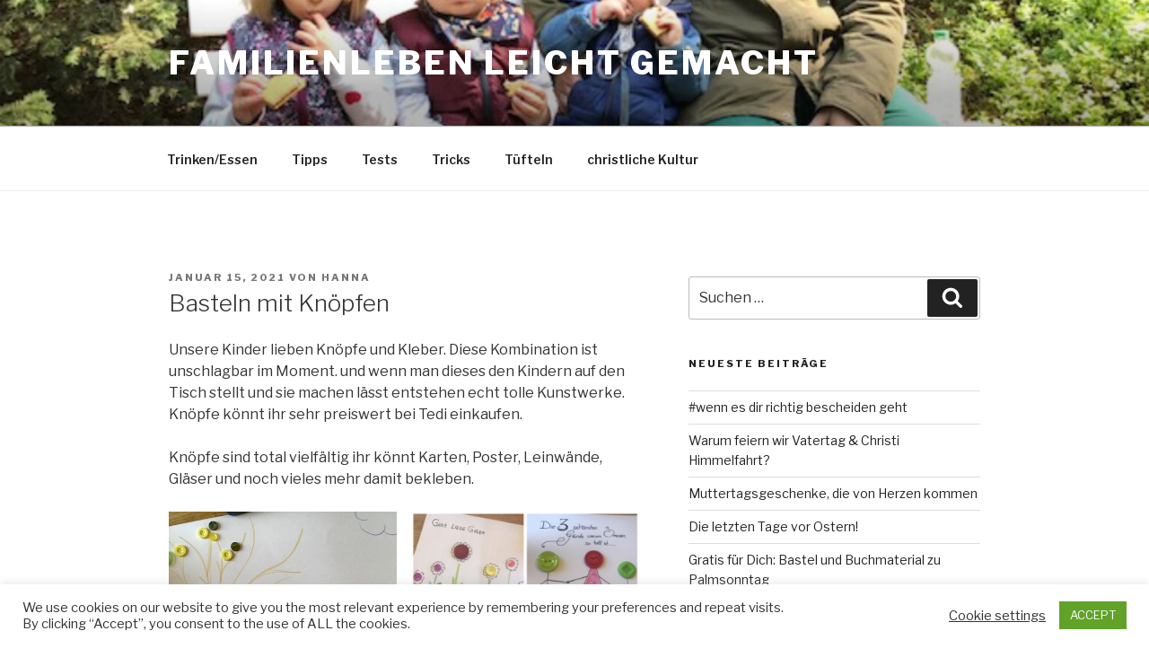

--- FILE ---
content_type: text/html; charset=utf-8
request_url: https://www.google.com/recaptcha/api2/aframe
body_size: 265
content:
<!DOCTYPE HTML><html><head><meta http-equiv="content-type" content="text/html; charset=UTF-8"></head><body><script nonce="meusR6P_hh6gdO6RToLwHg">/** Anti-fraud and anti-abuse applications only. See google.com/recaptcha */ try{var clients={'sodar':'https://pagead2.googlesyndication.com/pagead/sodar?'};window.addEventListener("message",function(a){try{if(a.source===window.parent){var b=JSON.parse(a.data);var c=clients[b['id']];if(c){var d=document.createElement('img');d.src=c+b['params']+'&rc='+(localStorage.getItem("rc::a")?sessionStorage.getItem("rc::b"):"");window.document.body.appendChild(d);sessionStorage.setItem("rc::e",parseInt(sessionStorage.getItem("rc::e")||0)+1);localStorage.setItem("rc::h",'1769475941371');}}}catch(b){}});window.parent.postMessage("_grecaptcha_ready", "*");}catch(b){}</script></body></html>